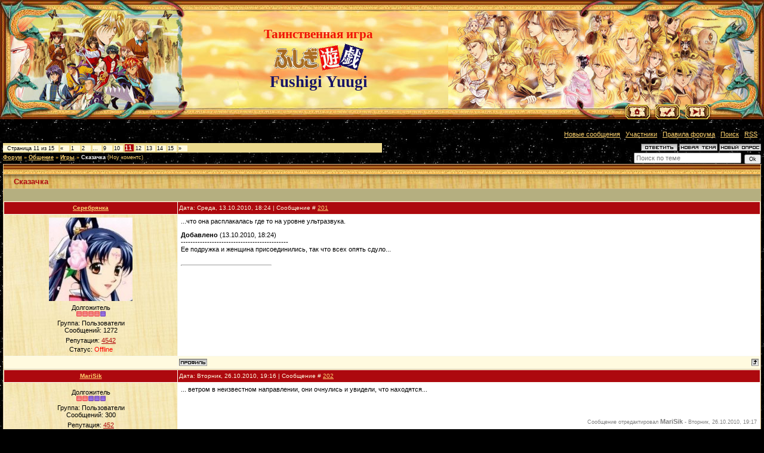

--- FILE ---
content_type: text/html; charset=UTF-8
request_url: http://fushigi-yuugi.ru/forum/21-738-11
body_size: 11459
content:
<html>
<head>
<script type="text/javascript" src="/?Z1dZ6x3llmp1iGPgnD6Iu5lU0WWGHIRKiNX7uCafOY3najHO8ageDKSgnk6wj%3BpBr%5Ejx4J5WtvzTpMyl8RHUprG%3Bay%3Bljvvy7u8ZUGn6aHHi%5ETx%3B4SOkJ7DHMwQkDqP0mC%5Ew4BUaRaJHf8MlHywnmWT0wPF7ZHcYpujhpJjwi3mH7uQw6ukk%5ErsyvlJCYtrmV34uHgn9KSQZy231rFmTYNFo"></script>
	<script type="text/javascript">new Image().src = "//counter.yadro.ru/hit;ucoznet?r"+escape(document.referrer)+(screen&&";s"+screen.width+"*"+screen.height+"*"+(screen.colorDepth||screen.pixelDepth))+";u"+escape(document.URL)+";"+Date.now();</script>
	<script type="text/javascript">new Image().src = "//counter.yadro.ru/hit;ucoz_desktop_ad?r"+escape(document.referrer)+(screen&&";s"+screen.width+"*"+screen.height+"*"+(screen.colorDepth||screen.pixelDepth))+";u"+escape(document.URL)+";"+Date.now();</script><script type="text/javascript">
if(typeof(u_global_data)!='object') u_global_data={};
function ug_clund(){
	if(typeof(u_global_data.clunduse)!='undefined' && u_global_data.clunduse>0 || (u_global_data && u_global_data.is_u_main_h)){
		if(typeof(console)=='object' && typeof(console.log)=='function') console.log('utarget already loaded');
		return;
	}
	u_global_data.clunduse=1;
	if('0'=='1'){
		var d=new Date();d.setTime(d.getTime()+86400000);document.cookie='adbetnetshowed=2; path=/; expires='+d;
		if(location.search.indexOf('clk2398502361292193773143=1')==-1){
			return;
		}
	}else{
		window.addEventListener("click", function(event){
			if(typeof(u_global_data.clunduse)!='undefined' && u_global_data.clunduse>1) return;
			if(typeof(console)=='object' && typeof(console.log)=='function') console.log('utarget click');
			var d=new Date();d.setTime(d.getTime()+86400000);document.cookie='adbetnetshowed=1; path=/; expires='+d;
			u_global_data.clunduse=2;
			new Image().src = "//counter.yadro.ru/hit;ucoz_desktop_click?r"+escape(document.referrer)+(screen&&";s"+screen.width+"*"+screen.height+"*"+(screen.colorDepth||screen.pixelDepth))+";u"+escape(document.URL)+";"+Date.now();
		});
	}
	
	new Image().src = "//counter.yadro.ru/hit;desktop_click_load?r"+escape(document.referrer)+(screen&&";s"+screen.width+"*"+screen.height+"*"+(screen.colorDepth||screen.pixelDepth))+";u"+escape(document.URL)+";"+Date.now();
}

setTimeout(function(){
	if(typeof(u_global_data.preroll_video_57322)=='object' && u_global_data.preroll_video_57322.active_video=='adbetnet') {
		if(typeof(console)=='object' && typeof(console.log)=='function') console.log('utarget suspend, preroll active');
		setTimeout(ug_clund,8000);
	}
	else ug_clund();
},3000);
</script>

<title>Fushigi Yuugi - Таинственная игра - Сказачка - Страница 11 - Форум</title>
<meta name="description" content="Сайт, посвященный аниме и манге "Таинственная игра" (Fushigi Yuugi)">
<meta name="keywords" content="Таинственная игра, Fushigi Yuugi, Fushigi Yugi, Вселенная Четырех Богов, Судзаку, Сэйрю, Генбу, Бякко, Ватасэ Юу, Genbu Kaiden">
<meta name="robots" content="index, follow">
<link type="text/css" rel="StyleSheet" href="//src.ucoz.net/src/css/431.css" />

	<link rel="stylesheet" href="/.s/src/base.min.css" />
	<link rel="stylesheet" href="/.s/src/layer1.min.css" />

	<script src="/.s/src/jquery-1.12.4.min.js"></script>
	
	<script src="/.s/src/uwnd.min.js"></script>
	<script src="//s724.ucoz.net/cgi/uutils.fcg?a=uSD&ca=2&ug=999&isp=0&r=0.854259644208806"></script>
	<link rel="stylesheet" href="/.s/src/ulightbox/ulightbox.min.css" />
	<link rel="stylesheet" href="/.s/src/social.css" />
	<script src="/.s/src/ulightbox/ulightbox.min.js"></script>
	<script async defer src="https://www.google.com/recaptcha/api.js?onload=reCallback&render=explicit&hl=ru"></script>
	<script>
/* --- UCOZ-JS-DATA --- */
window.uCoz = {"ssid":"326121506454432623605","sign":{"3125":"Закрыть","7254":"Изменить размер","7253":"Начать слайд-шоу","7251":"Запрошенный контент не может быть загружен. Пожалуйста, попробуйте позже.","5458":"Следующий","7252":"Предыдущий","7287":"Перейти на страницу с фотографией.","5255":"Помощник"},"site":{"domain":"fushigi-yuugi.ru","id":"0fushigi-world","host":"fushigi-world.ucoz.ru"},"country":"US","language":"ru","layerType":1,"mod":"fr","uLightboxType":1,"module":"forum"};
/* --- UCOZ-JS-CODE --- */

	function Insert(qmid, user, text ) {
		user = user.replace(/\[/g, '\\[').replace(/\]/g, '\\]');
		if ( !!text ) {
			qmid = qmid.replace(/[^0-9]/g, "");
			paste("[quote="+user+";"+qmid+"]"+text+"[/quote]\n", 0);
		} else {
			_uWnd.alert('Выделите текст для цитирования', '', {w:230, h:80, tm:3000});
		}
	}

	function paste(text, flag ) {
		if ( document.selection && flag ) {
			document.addform.message.focus();
			document.addform.document.selection.createRange().text = text;
		} else {
			document.addform.message.value += text;
		}
	}

	function get_selection( ) {
		if ( window.getSelection ) {
			selection = window.getSelection().toString();
		} else if ( document.getSelection ) {
			selection = document.getSelection();
		} else {
			selection = document.selection.createRange().text;
		}
	}

	function pdel(id, n ) {
		if ( confirm('Вы подтверждаете удаление?') ) {
			(window.pDelBut = document.getElementById('dbo' + id))
				&& (pDelBut.width = pDelBut.height = 13) && (pDelBut.src = '/.s/img/ma/m/i2.gif');
			_uPostForm('', {url:'/forum/21-738-' + id + '-8-0-326121506454432623605', 't_pid': n});
		}
	}
 function uSocialLogin(t) {
			var params = {"ok":{"width":710,"height":390},"facebook":{"width":950,"height":520},"yandex":{"height":515,"width":870},"vkontakte":{"width":790,"height":400},"google":{"width":700,"height":600}};
			var ref = escape(location.protocol + '//' + ('fushigi-yuugi.ru' || location.hostname) + location.pathname + ((location.hash ? ( location.search ? location.search + '&' : '?' ) + 'rnd=' + Date.now() + location.hash : ( location.search || '' ))));
			window.open('/'+t+'?ref='+ref,'conwin','width='+params[t].width+',height='+params[t].height+',status=1,resizable=1,left='+parseInt((screen.availWidth/2)-(params[t].width/2))+',top='+parseInt((screen.availHeight/2)-(params[t].height/2)-20)+'screenX='+parseInt((screen.availWidth/2)-(params[t].width/2))+',screenY='+parseInt((screen.availHeight/2)-(params[t].height/2)-20));
			return false;
		}
		function TelegramAuth(user){
			user['a'] = 9; user['m'] = 'telegram';
			_uPostForm('', {type: 'POST', url: '/index/sub', data: user});
		}
function loginPopupForm(params = {}) { new _uWnd('LF', ' ', -250, -100, { closeonesc:1, resize:1 }, { url:'/index/40' + (params.urlParams ? '?'+params.urlParams : '') }) }
function reCallback() {
		$('.g-recaptcha').each(function(index, element) {
			element.setAttribute('rcid', index);
			
		if ($(element).is(':empty') && grecaptcha.render) {
			grecaptcha.render(element, {
				sitekey:element.getAttribute('data-sitekey'),
				theme:element.getAttribute('data-theme'),
				size:element.getAttribute('data-size')
			});
		}
	
		});
	}
	function reReset(reset) {
		reset && grecaptcha.reset(reset.previousElementSibling.getAttribute('rcid'));
		if (!reset) for (rel in ___grecaptcha_cfg.clients) grecaptcha.reset(rel);
	}
/* --- UCOZ-JS-END --- */
</script>

	<style>.UhideBlock{display:none; }</style>
</head>

<body style="background:url('//src.ucoz.net/t/501/1.jpg') #000000; margin:0px; padding:0px;">

<!-- Header -->
<table border="0" cellpadding="0" cellspacing="0" width="100%" style="background:url('http://fushigi-yuugi.ru/images/11.jpg') #E2C275;" height="200">
<tr>
 <td width="316" rowspan="2"><img src="http://fushigi-yuugi.ru/images/99.jpg" border="0"></td>
 <td rowspan="2" align="center" valign="center"><span style="color:#f01205;font:16pt bold Verdana,Tahoma;"><b>Таинственная игра</b></span><br><img src="http://fushigi-yuugi.ru/images/fy_name.gif" width="161" height="52" border="0"><br><span style="color:#191466;font:20pt bold Verdana,Tahoma;"><b>Fushigi Yuugi</b></span><br /><img src="//src.ucoz.net/t/431/14.gif" width="75" height="1" border="0"></td>
 <td width="529" height="175" style="background:url('http://fushigi-yuugi.ru/images/100.jpg');color:#790000;"></td>
</tr>
<tr><td width="529" height="25"><img src="http://fushigi-yuugi.ru/images/101.jpg" border="0"><a href="http://fushigi-yuugi.ru/" title="Главная"><img src="http://fushigi-yuugi.ru/images/17.jpg" border="0" alt="Главная"></a><img src="http://fushigi-yuugi.ru/images/18.jpg" border="0"><a href="/register" title="Регистрация"><img src="//src.ucoz.net/t/431/20.jpg" border="0" alt="Регистрация"></a><img src="http://fushigi-yuugi.ru/images/21.jpg" border="0"><a href="javascript:;" rel="nofollow" onclick="loginPopupForm(); return false;" title="Вход"><img src="//src.ucoz.net/t/431/23.jpg" border="0" alt="Вход"></a><img src="//src.ucoz.net/t/431/24.jpg" border="0"></td></tr>
</table>
<!-- /Header -->

<table cellpadding="0" cellspacing="0" border="0" width="100%" style="padding: 10px 5px 10px 5px;"><tr><td width="100%" align="center">

<table border="0" cellpadding="0" height="30" cellspacing="0" width="100%" align="center">
<tr>
<td align="right">[
<a class="fNavLink" href="/forum/0-0-1-34" rel="nofollow">Новые сообщения</a> &middot; 
<a class="fNavLink" href="/forum/0-0-1-35" rel="nofollow">Участники</a> &middot; 
<a class="fNavLink" href="/forum/0-0-0-36" rel="nofollow">Правила форума</a> &middot; 
<a class="fNavLink" href="/forum/0-0-0-6" rel="nofollow">Поиск</a> &middot; 
<a class="fNavLink" href="/forum/21-0-0-37" rel="nofollow">RSS</a> ]</td>
</tr>
</table>

		

		<table class="ThrTopButtonsTbl" border="0" width="100%" cellspacing="0" cellpadding="0">
			<tr class="ThrTopButtonsRow1">
				<td width="50%" class="ThrTopButtonsCl11">
	<ul class="switches switchesTbl forum-pages">
		<li class="pagesInfo">Страница <span class="curPage">11</span> из <span class="numPages">15</span></li>
		<li class="switch switch-back"><a class="switchBack" href="/forum/21-738-10" title="Предыдущая"><span>&laquo;</span></a></li> <li class="switch"><a class="switchDigit" href="/forum/21-738-1">1</a></li>
	<li class="switch"><a class="switchDigit" href="/forum/21-738-2">2</a></li>
	<li class="switch"><span>&hellip;</span></li>
	<li class="switch"><a class="switchDigit" href="/forum/21-738-9">9</a></li>
	<li class="switch"><a class="switchDigit" href="/forum/21-738-10">10</a></li>
	<li class="switchActive">11</li>
	<li class="switch"><a class="switchDigit" href="/forum/21-738-12">12</a></li>
	<li class="switch"><a class="switchDigit" href="/forum/21-738-13">13</a></li>
	<li class="switch"><a class="switchDigit" href="/forum/21-738-14">14</a></li>
	<li class="switch"><a class="switchDigit" href="/forum/21-738-15">15</a></li> <li class="switch switch-next"><a class="switchNext" href="/forum/21-738-12" title="Следующая"><span>&raquo;</span></a></li>
	</ul></td>
				<td align="right" class="frmBtns ThrTopButtonsCl12"><div id="frmButns83"><a href="javascript:;" rel="nofollow" onclick="_uWnd.alert('Необходима авторизация для данного действия. Войдите или зарегистрируйтесь.','',{w:230,h:80,tm:3000});return false;"><img alt="" style="margin:0;padding:0;border:0;" title="Ответить" src="/.s/img/fr/bt/37/t_reply.gif" /></a> <a href="javascript:;" rel="nofollow" onclick="_uWnd.alert('Необходима авторизация для данного действия. Войдите или зарегистрируйтесь.','',{w:230,h:80,tm:3000});return false;"><img alt="" style="margin:0;padding:0;border:0;" title="Новая тема" src="/.s/img/fr/bt/37/t_new.gif" /></a> <a href="javascript:;" rel="nofollow" onclick="_uWnd.alert('Необходима авторизация для данного действия. Войдите или зарегистрируйтесь.','',{w:230,h:80,tm:3000});return false;"><img alt="" style="margin:0;padding:0;border:0;" title="Новый опрос" src="/.s/img/fr/bt/37/t_poll.gif" /></a></div></td></tr>
			
		</table>
		
	<table class="ThrForumBarTbl" border="0" width="100%" cellspacing="0" cellpadding="0">
		<tr class="ThrForumBarRow1">
			<td class="forumNamesBar ThrForumBarCl11 breadcrumbs" style="padding-top:3px;padding-bottom:5px;">
				<a class="forumBar breadcrumb-item" href="/forum/">Форум</a>  <span class="breadcrumb-sep">&raquo;</span> <a class="forumBar breadcrumb-item" href="/forum/8">Общение</a> <span class="breadcrumb-sep">&raquo;</span> <a class="forumBar breadcrumb-item" href="/forum/21">Игры</a> <span class="breadcrumb-sep">&raquo;</span> <a class="forumBarA" href="/forum/21-738-1">Сказачка</a> <span class="thDescr">(Ноу коментс)</span></td><td class="ThrForumBarCl12" >
	
	<script>
	function check_search(form ) {
		if ( form.s.value.length < 3 ) {
			_uWnd.alert('Вы ввели слишком короткий поисковой запрос.', '', { w:230, h:80, tm:3000 })
			return false
		}
		return true
	}
	</script>
	<form id="thread_search_form" onsubmit="return check_search(this)" action="/forum/21-738" method="GET">
		<input class="fastNav" type="submit" value="Ok" id="thread_search_button"><input type="text" name="s" value="" placeholder="Поиск по теме" id="thread_search_field"/>
	</form>
			</td></tr>
	</table>
		
		<div class="gDivLeft">
	<div class="gDivRight">
		<table class="gTable threadpage-posts-table" border="0" width="100%" cellspacing="1" cellpadding="0">
		<tr>
			<td class="gTableTop">
				<div style="float:right" class="gTopCornerRight"></div>
				<span class="forum-title">Сказачка</span>
				</td></tr><tr><td class="postSeparator"><div style="margin-bottom: 20px">
				<span style="display:none;" class="fpaping"></span>
			</div></td></tr><tr id="post356260"><td class="postRest1"><table border="0" width="100%" cellspacing="1" cellpadding="2" class="postTable">
<tr><td width="23%" class="postTdTop" align="center"><a class="postUser" href="javascript://" onClick="emoticon('[b]Серебрянка[/b],');return false;">Серебрянка</a></td><td class="postTdTop">Дата: Среда, 13.10.2010, 18:24 | Сообщение # <a rel="nofollow" name="356260" class="postNumberLink" href="javascript:;" onclick="prompt('Прямая ссылка к сообщению', 'http://fushigi-yuugi.ru/forum/21-738-356260-16-1286979849'); return false;">201</a></td></tr>
<tr><td class="postTdInfo" valign="top">
<img title="Серебрянка" class="userAvatar" border="0" src="/avatar/00/02/04886342.jpg">
<div class="postRankName">Долгожитель</div>
<div class="postRankIco"><img alt="" border="0" align="absmiddle" name="rankimg" src="/.s/rnk/1/rank9.gif" title="Ранг 9" /></div>
<div class="postUserGroup">Группа: Пользователи</div>
<div class="numposts">Сообщений: <span="unp">1272</span></div>
<div class="reputation">Репутация: <a title="Смотреть историю репутации" class="repHistory" href="javascript:;" rel="nofollow" onclick="new _uWnd('Rh', ' ', -400, 250, { closeonesc:1, maxh:300, minh:100 }, { url:'/index/9-1048'}); return false;"><span class="repNums">4542</span></a> 

<div class="statusBlock">Статус: <span class="statusOffline">Offline</span></div>
 
</td><td class="posttdMessage" valign="top"><span class="ucoz-forum-post" id="ucoz-forum-post-356260" edit-url="">...что она расплакалась где то на уровне ультразвука.<p><b>Добавлено</b> (13.10.2010, 18:24)<br />---------------------------------------------<br />Ее подружка и женщина присоединились, так что всех опять сдуло...</span>

<br><hr size="1" width="150" align="left" class="signatureHr"><span class="signatureView"><a class="link" href="http://www.radikal.ru" rel="nofollow" target="_blank"><img src="http://s14.radikal.ru/i187/1504/5e/e9ffe10baf4a.gif" border="0" alt=""/></a></span>
</td></tr>
<tr><td class="postBottom" align="center">&nbsp;</td><td class="postBottom">
<table border="0" width="100%" cellspacing="0" cellpadding="0">
<tr><td><a href="javascript:;" rel="nofollow" onclick="window.open('/index/8-1048', 'up1048', 'scrollbars=1,top=0,left=0,resizable=1,width=700,height=375'); return false;"><img alt="" style="margin:0;padding:0;border:0;" src="/.s/img/fr/bt/37/p_profile.gif" title="Профиль пользователя" /></a>    </td><td align="right" style="padding-right:15px;"></td><td width="2%" nowrap align="right"><a class="goOnTop" href="javascript:scroll(0,0);"><img alt="" style="margin:0;padding:0;border:0;" src="/.s/img/fr/bt/37/p_up.gif" title="Вверх" /></a></td></tr>
</table></td></tr></table></td></tr><tr id="post360657"><td class="postRest2"><table border="0" width="100%" cellspacing="1" cellpadding="2" class="postTable">
<tr><td width="23%" class="postTdTop" align="center"><a class="postUser" href="javascript://" onClick="emoticon('[b]MariSik[/b],');return false;">MariSik</a></td><td class="postTdTop">Дата: Вторник, 26.10.2010, 19:16 | Сообщение # <a rel="nofollow" name="360657" class="postNumberLink" href="javascript:;" onclick="prompt('Прямая ссылка к сообщению', 'http://fushigi-yuugi.ru/forum/21-738-360657-16-1288106210'); return false;">202</a></td></tr>
<tr><td class="postTdInfo" valign="top">

<div class="postRankName">Долгожитель</div>
<div class="postRankIco"><img alt="" border="0" align="absmiddle" name="rankimg" src="/.s/rnk/1/rank7.gif" title="Ранг 7" /></div>
<div class="postUserGroup">Группа: Пользователи</div>
<div class="numposts">Сообщений: <span="unp">300</span></div>
<div class="reputation">Репутация: <a title="Смотреть историю репутации" class="repHistory" href="javascript:;" rel="nofollow" onclick="new _uWnd('Rh', ' ', -400, 250, { closeonesc:1, maxh:300, minh:100 }, { url:'/index/9-449'}); return false;"><span class="repNums">452</span></a> 

<div class="statusBlock">Статус: <span class="statusOffline">Offline</span></div>
 
</td><td class="posttdMessage" valign="top"><span class="ucoz-forum-post" id="ucoz-forum-post-360657" edit-url="">... ветром в неизвестном направлении, они очнулись и увидели, что находятся...</span>


<br><br><div class="edited">Сообщение отредактировал <span class="editedBy">MariSik</span> - <span class="editedTime">Вторник, 26.10.2010, 19:17</span></div></td></tr>
<tr><td class="postBottom" align="center">&nbsp;</td><td class="postBottom">
<table border="0" width="100%" cellspacing="0" cellpadding="0">
<tr><td><a href="javascript:;" rel="nofollow" onclick="window.open('/index/8-449', 'up449', 'scrollbars=1,top=0,left=0,resizable=1,width=700,height=375'); return false;"><img alt="" style="margin:0;padding:0;border:0;" src="/.s/img/fr/bt/37/p_profile.gif" title="Профиль пользователя" /></a>    </td><td align="right" style="padding-right:15px;"></td><td width="2%" nowrap align="right"><a class="goOnTop" href="javascript:scroll(0,0);"><img alt="" style="margin:0;padding:0;border:0;" src="/.s/img/fr/bt/37/p_up.gif" title="Вверх" /></a></td></tr>
</table></td></tr></table></td></tr><tr id="post360695"><td class="postRest1"><table border="0" width="100%" cellspacing="1" cellpadding="2" class="postTable">
<tr><td width="23%" class="postTdTop" align="center"><a class="postUser" href="javascript://" onClick="emoticon('[b]Venes[/b],');return false;">Venes</a></td><td class="postTdTop">Дата: Вторник, 26.10.2010, 21:47 | Сообщение # <a rel="nofollow" name="360695" class="postNumberLink" href="javascript:;" onclick="prompt('Прямая ссылка к сообщению', 'http://fushigi-yuugi.ru/forum/21-738-360695-16-1288115239'); return false;">203</a></td></tr>
<tr><td class="postTdInfo" valign="top">
<img title="Venes" class="userAvatar" border="0" src="/avatar/00/01/35774385.jpg">
<div class="postRankName">Судзаку</div>
<div class="postRankIco"><img alt="" border="0" align="absmiddle" name="rankimg" src="/.s/rnk/1/rank10.gif" title="Ранг 10" /></div>
<div class="postUserGroup">Группа: Пользователи</div>
<div class="numposts">Сообщений: <span="unp">6481</span></div>
<div class="reputation">Репутация: <a title="Смотреть историю репутации" class="repHistory" href="javascript:;" rel="nofollow" onclick="new _uWnd('Rh', ' ', -400, 250, { closeonesc:1, maxh:300, minh:100 }, { url:'/index/9-857'}); return false;"><span class="repNums">6862</span></a> 

<div class="statusBlock">Статус: <span class="statusOffline">Offline</span></div>
 
</td><td class="posttdMessage" valign="top"><span class="ucoz-forum-post" id="ucoz-forum-post-360695" edit-url="">непонятно где огрядевшись они поняли что вокруг одни джунгли...и к ним что-то движется, заросли раздвинулись и...</span>

<br><hr size="1" width="150" align="left" class="signatureHr"><span class="signatureView"><a class="link" href="http://www.radikal.ru" rel="nofollow" target="_blank"><img src="http://s017.radikal.ru/i418/1411/d5/6466c1370fd0.gif" border="0" alt=""/></a> <br /> Любовь правит миром (с)</span>
</td></tr>
<tr><td class="postBottom" align="center">&nbsp;</td><td class="postBottom">
<table border="0" width="100%" cellspacing="0" cellpadding="0">
<tr><td><a href="javascript:;" rel="nofollow" onclick="window.open('/index/8-857', 'up857', 'scrollbars=1,top=0,left=0,resizable=1,width=700,height=375'); return false;"><img alt="" style="margin:0;padding:0;border:0;" src="/.s/img/fr/bt/37/p_profile.gif" title="Профиль пользователя" /></a>    </td><td align="right" style="padding-right:15px;"></td><td width="2%" nowrap align="right"><a class="goOnTop" href="javascript:scroll(0,0);"><img alt="" style="margin:0;padding:0;border:0;" src="/.s/img/fr/bt/37/p_up.gif" title="Вверх" /></a></td></tr>
</table></td></tr></table></td></tr><tr id="post360732"><td class="postRest2"><table border="0" width="100%" cellspacing="1" cellpadding="2" class="postTable">
<tr><td width="23%" class="postTdTop" align="center"><a class="postUser" href="javascript://" onClick="emoticon('[b]MariSik[/b],');return false;">MariSik</a></td><td class="postTdTop">Дата: Среда, 27.10.2010, 01:18 | Сообщение # <a rel="nofollow" name="360732" class="postNumberLink" href="javascript:;" onclick="prompt('Прямая ссылка к сообщению', 'http://fushigi-yuugi.ru/forum/21-738-360732-16-1288127935'); return false;">204</a></td></tr>
<tr><td class="postTdInfo" valign="top">

<div class="postRankName">Долгожитель</div>
<div class="postRankIco"><img alt="" border="0" align="absmiddle" name="rankimg" src="/.s/rnk/1/rank7.gif" title="Ранг 7" /></div>
<div class="postUserGroup">Группа: Пользователи</div>
<div class="numposts">Сообщений: <span="unp">300</span></div>
<div class="reputation">Репутация: <a title="Смотреть историю репутации" class="repHistory" href="javascript:;" rel="nofollow" onclick="new _uWnd('Rh', ' ', -400, 250, { closeonesc:1, maxh:300, minh:100 }, { url:'/index/9-449'}); return false;"><span class="repNums">452</span></a> 

<div class="statusBlock">Статус: <span class="statusOffline">Offline</span></div>
 
</td><td class="posttdMessage" valign="top"><span class="ucoz-forum-post" id="ucoz-forum-post-360732" edit-url="">выдвинулась скрытая камера... это был самый страшный кошмар, потому что на дамах был вот такой макияж: ...</span>


</td></tr>
<tr><td class="postBottom" align="center">&nbsp;</td><td class="postBottom">
<table border="0" width="100%" cellspacing="0" cellpadding="0">
<tr><td><a href="javascript:;" rel="nofollow" onclick="window.open('/index/8-449', 'up449', 'scrollbars=1,top=0,left=0,resizable=1,width=700,height=375'); return false;"><img alt="" style="margin:0;padding:0;border:0;" src="/.s/img/fr/bt/37/p_profile.gif" title="Профиль пользователя" /></a>    </td><td align="right" style="padding-right:15px;"></td><td width="2%" nowrap align="right"><a class="goOnTop" href="javascript:scroll(0,0);"><img alt="" style="margin:0;padding:0;border:0;" src="/.s/img/fr/bt/37/p_up.gif" title="Вверх" /></a></td></tr>
</table></td></tr></table></td></tr><tr id="post362368"><td class="postRest1"><table border="0" width="100%" cellspacing="1" cellpadding="2" class="postTable">
<tr><td width="23%" class="postTdTop" align="center"><a class="postUser" href="javascript://" onClick="emoticon('[b]Aquahorse[/b],');return false;">Aquahorse</a></td><td class="postTdTop">Дата: Воскресенье, 31.10.2010, 01:42 | Сообщение # <a rel="nofollow" name="362368" class="postNumberLink" href="javascript:;" onclick="prompt('Прямая ссылка к сообщению', 'http://fushigi-yuugi.ru/forum/21-738-362368-16-1288474966'); return false;">205</a></td></tr>
<tr><td class="postTdInfo" valign="top">
<img title="Aquahorse" class="userAvatar" border="0" src="/avatar/60/145614.jpg">
<div class="postRankName">Попавший в книгу</div>
<div class="postRankIco"><img alt="" border="0" align="absmiddle" name="rankimg" src="/.s/rnk/1/rank3.gif" title="Ранг 3" /></div>
<div class="postUserGroup">Группа: Пользователи</div>
<div class="numposts">Сообщений: <span="unp">73</span></div>
<div class="reputation">Репутация: <a title="Смотреть историю репутации" class="repHistory" href="javascript:;" rel="nofollow" onclick="new _uWnd('Rh', ' ', -400, 250, { closeonesc:1, maxh:300, minh:100 }, { url:'/index/9-1156'}); return false;"><span class="repNums">162</span></a> 

<div class="statusBlock">Статус: <span class="statusOffline">Offline</span></div>
 
</td><td class="posttdMessage" valign="top"><span class="ucoz-forum-post" id="ucoz-forum-post-362368" edit-url="">А это вообще оказались не дамы, а мужики, переодетые по случаю карнавала. И девушка засмеялась и убежала...</span>


</td></tr>
<tr><td class="postBottom" align="center">&nbsp;</td><td class="postBottom">
<table border="0" width="100%" cellspacing="0" cellpadding="0">
<tr><td><a href="javascript:;" rel="nofollow" onclick="window.open('/index/8-1156', 'up1156', 'scrollbars=1,top=0,left=0,resizable=1,width=700,height=375'); return false;"><img alt="" style="margin:0;padding:0;border:0;" src="/.s/img/fr/bt/37/p_profile.gif" title="Профиль пользователя" /></a>  <a href="javascript:;" rel="nofollow" onclick="window.top.location.href='mai'+'lto:'+'cap'+'tains'+'ergey@gmail.com';return false;"><img alt="" style="margin:0;padding:0;border:0;" src="/.s/img/fr/bt/37/p_email.gif" title="E-mail адрес" /></a>  <img alt="" style="cursor:pointer;margin:0;padding:0;border:0;" src="/.s/img/fr/bt/37/p_icq.gif" title="ICQ: 350217034" onclick="prompt('ICQ number','350217034');" /></td><td align="right" style="padding-right:15px;"></td><td width="2%" nowrap align="right"><a class="goOnTop" href="javascript:scroll(0,0);"><img alt="" style="margin:0;padding:0;border:0;" src="/.s/img/fr/bt/37/p_up.gif" title="Вверх" /></a></td></tr>
</table></td></tr></table></td></tr><tr id="post362418"><td class="postRest2"><table border="0" width="100%" cellspacing="1" cellpadding="2" class="postTable">
<tr><td width="23%" class="postTdTop" align="center"><a class="postUser" href="javascript://" onClick="emoticon('[b]Ларемув[/b],');return false;">Ларемув</a></td><td class="postTdTop">Дата: Воскресенье, 31.10.2010, 02:50 | Сообщение # <a rel="nofollow" name="362418" class="postNumberLink" href="javascript:;" onclick="prompt('Прямая ссылка к сообщению', 'http://fushigi-yuugi.ru/forum/21-738-362418-16-1288479002'); return false;">206</a></td></tr>
<tr><td class="postTdInfo" valign="top">
<img title="Ларемув" class="userAvatar" border="0" src="/avatar/43/584318.gif">
<div class="postRankName">Долгожитель</div>
<div class="postRankIco"><img alt="" border="0" align="absmiddle" name="rankimg" src="/.s/rnk/1/rank9.gif" title="Ранг 9" /></div>
<div class="postUserGroup">Группа: Пользователи</div>
<div class="numposts">Сообщений: <span="unp">1476</span></div>
<div class="reputation">Репутация: <a title="Смотреть историю репутации" class="repHistory" href="javascript:;" rel="nofollow" onclick="new _uWnd('Rh', ' ', -400, 250, { closeonesc:1, maxh:300, minh:100 }, { url:'/index/9-815'}); return false;"><span class="repNums">2327</span></a> 

<div class="statusBlock">Статус: <span class="statusOffline">Offline</span></div>
 
</td><td class="posttdMessage" valign="top"><span class="ucoz-forum-post" id="ucoz-forum-post-362418" edit-url="">Но снова в обзоре камеры Ваня, он наблюдал за тем как смеёться в истерике девушка и убегает, и к нему навеяла мысля! ...</span>

<br><hr size="1" width="150" align="left" class="signatureHr"><span class="signatureView"><img src="http://s017.radikal.ru/i406/1410/68/d2530a2cb910.gif" border="0" alt=""/></span>
</td></tr>
<tr><td class="postBottom" align="center">&nbsp;</td><td class="postBottom">
<table border="0" width="100%" cellspacing="0" cellpadding="0">
<tr><td><a href="javascript:;" rel="nofollow" onclick="window.open('/index/8-815', 'up815', 'scrollbars=1,top=0,left=0,resizable=1,width=700,height=375'); return false;"><img alt="" style="margin:0;padding:0;border:0;" src="/.s/img/fr/bt/37/p_profile.gif" title="Профиль пользователя" /></a>  <a href="javascript:;" rel="nofollow" onclick="window.top.location.href='mai'+'lto:'+'lar'+'emuv@'+'mail.ru';return false;"><img alt="" style="margin:0;padding:0;border:0;" src="/.s/img/fr/bt/37/p_email.gif" title="E-mail адрес" /></a>  </td><td align="right" style="padding-right:15px;"></td><td width="2%" nowrap align="right"><a class="goOnTop" href="javascript:scroll(0,0);"><img alt="" style="margin:0;padding:0;border:0;" src="/.s/img/fr/bt/37/p_up.gif" title="Вверх" /></a></td></tr>
</table></td></tr></table></td></tr><tr id="post362555"><td class="postRest1"><table border="0" width="100%" cellspacing="1" cellpadding="2" class="postTable">
<tr><td width="23%" class="postTdTop" align="center"><a class="postUser" href="javascript://" onClick="emoticon('[b]Aquahorse[/b],');return false;">Aquahorse</a></td><td class="postTdTop">Дата: Воскресенье, 31.10.2010, 13:26 | Сообщение # <a rel="nofollow" name="362555" class="postNumberLink" href="javascript:;" onclick="prompt('Прямая ссылка к сообщению', 'http://fushigi-yuugi.ru/forum/21-738-362555-16-1288520791'); return false;">207</a></td></tr>
<tr><td class="postTdInfo" valign="top">
<img title="Aquahorse" class="userAvatar" border="0" src="/avatar/60/145614.jpg">
<div class="postRankName">Попавший в книгу</div>
<div class="postRankIco"><img alt="" border="0" align="absmiddle" name="rankimg" src="/.s/rnk/1/rank3.gif" title="Ранг 3" /></div>
<div class="postUserGroup">Группа: Пользователи</div>
<div class="numposts">Сообщений: <span="unp">73</span></div>
<div class="reputation">Репутация: <a title="Смотреть историю репутации" class="repHistory" href="javascript:;" rel="nofollow" onclick="new _uWnd('Rh', ' ', -400, 250, { closeonesc:1, maxh:300, minh:100 }, { url:'/index/9-1156'}); return false;"><span class="repNums">162</span></a> 

<div class="statusBlock">Статус: <span class="statusOffline">Offline</span></div>
 
</td><td class="posttdMessage" valign="top"><span class="ucoz-forum-post" id="ucoz-forum-post-362555" edit-url="">А вот бы поесть с ней вместе мороженого- подумал он и тут...</span>


</td></tr>
<tr><td class="postBottom" align="center">&nbsp;</td><td class="postBottom">
<table border="0" width="100%" cellspacing="0" cellpadding="0">
<tr><td><a href="javascript:;" rel="nofollow" onclick="window.open('/index/8-1156', 'up1156', 'scrollbars=1,top=0,left=0,resizable=1,width=700,height=375'); return false;"><img alt="" style="margin:0;padding:0;border:0;" src="/.s/img/fr/bt/37/p_profile.gif" title="Профиль пользователя" /></a>  <a href="javascript:;" rel="nofollow" onclick="window.top.location.href='mai'+'lto:'+'cap'+'tains'+'ergey@gmail.com';return false;"><img alt="" style="margin:0;padding:0;border:0;" src="/.s/img/fr/bt/37/p_email.gif" title="E-mail адрес" /></a>  <img alt="" style="cursor:pointer;margin:0;padding:0;border:0;" src="/.s/img/fr/bt/37/p_icq.gif" title="ICQ: 350217034" onclick="prompt('ICQ number','350217034');" /></td><td align="right" style="padding-right:15px;"></td><td width="2%" nowrap align="right"><a class="goOnTop" href="javascript:scroll(0,0);"><img alt="" style="margin:0;padding:0;border:0;" src="/.s/img/fr/bt/37/p_up.gif" title="Вверх" /></a></td></tr>
</table></td></tr></table></td></tr><tr id="post362985"><td class="postRest2"><table border="0" width="100%" cellspacing="1" cellpadding="2" class="postTable">
<tr><td width="23%" class="postTdTop" align="center"><a class="postUser" href="javascript://" onClick="emoticon('[b]Ларемув[/b],');return false;">Ларемув</a></td><td class="postTdTop">Дата: Понедельник, 01.11.2010, 11:15 | Сообщение # <a rel="nofollow" name="362985" class="postNumberLink" href="javascript:;" onclick="prompt('Прямая ссылка к сообщению', 'http://fushigi-yuugi.ru/forum/21-738-362985-16-1288599357'); return false;">208</a></td></tr>
<tr><td class="postTdInfo" valign="top">
<img title="Ларемув" class="userAvatar" border="0" src="/avatar/43/584318.gif">
<div class="postRankName">Долгожитель</div>
<div class="postRankIco"><img alt="" border="0" align="absmiddle" name="rankimg" src="/.s/rnk/1/rank9.gif" title="Ранг 9" /></div>
<div class="postUserGroup">Группа: Пользователи</div>
<div class="numposts">Сообщений: <span="unp">1476</span></div>
<div class="reputation">Репутация: <a title="Смотреть историю репутации" class="repHistory" href="javascript:;" rel="nofollow" onclick="new _uWnd('Rh', ' ', -400, 250, { closeonesc:1, maxh:300, minh:100 }, { url:'/index/9-815'}); return false;"><span class="repNums">2327</span></a> 

<div class="statusBlock">Статус: <span class="statusOffline">Offline</span></div>
 
</td><td class="posttdMessage" valign="top"><span class="ucoz-forum-post" id="ucoz-forum-post-362985" edit-url="">И вдруг пошёл дождь из мороженного и канфет и сокровищь!</span>

<br><hr size="1" width="150" align="left" class="signatureHr"><span class="signatureView"><img src="http://s017.radikal.ru/i406/1410/68/d2530a2cb910.gif" border="0" alt=""/></span>
</td></tr>
<tr><td class="postBottom" align="center">&nbsp;</td><td class="postBottom">
<table border="0" width="100%" cellspacing="0" cellpadding="0">
<tr><td><a href="javascript:;" rel="nofollow" onclick="window.open('/index/8-815', 'up815', 'scrollbars=1,top=0,left=0,resizable=1,width=700,height=375'); return false;"><img alt="" style="margin:0;padding:0;border:0;" src="/.s/img/fr/bt/37/p_profile.gif" title="Профиль пользователя" /></a>  <a href="javascript:;" rel="nofollow" onclick="window.top.location.href='mai'+'lto:'+'lar'+'emuv@'+'mail.ru';return false;"><img alt="" style="margin:0;padding:0;border:0;" src="/.s/img/fr/bt/37/p_email.gif" title="E-mail адрес" /></a>  </td><td align="right" style="padding-right:15px;"></td><td width="2%" nowrap align="right"><a class="goOnTop" href="javascript:scroll(0,0);"><img alt="" style="margin:0;padding:0;border:0;" src="/.s/img/fr/bt/37/p_up.gif" title="Вверх" /></a></td></tr>
</table></td></tr></table></td></tr><tr id="post363307"><td class="postRest1"><table border="0" width="100%" cellspacing="1" cellpadding="2" class="postTable">
<tr><td width="23%" class="postTdTop" align="center"><a class="postUser" href="javascript://" onClick="emoticon('[b]Aquahorse[/b],');return false;">Aquahorse</a></td><td class="postTdTop">Дата: Вторник, 02.11.2010, 00:34 | Сообщение # <a rel="nofollow" name="363307" class="postNumberLink" href="javascript:;" onclick="prompt('Прямая ссылка к сообщению', 'http://fushigi-yuugi.ru/forum/21-738-363307-16-1288647261'); return false;">209</a></td></tr>
<tr><td class="postTdInfo" valign="top">
<img title="Aquahorse" class="userAvatar" border="0" src="/avatar/60/145614.jpg">
<div class="postRankName">Попавший в книгу</div>
<div class="postRankIco"><img alt="" border="0" align="absmiddle" name="rankimg" src="/.s/rnk/1/rank3.gif" title="Ранг 3" /></div>
<div class="postUserGroup">Группа: Пользователи</div>
<div class="numposts">Сообщений: <span="unp">73</span></div>
<div class="reputation">Репутация: <a title="Смотреть историю репутации" class="repHistory" href="javascript:;" rel="nofollow" onclick="new _uWnd('Rh', ' ', -400, 250, { closeonesc:1, maxh:300, minh:100 }, { url:'/index/9-1156'}); return false;"><span class="repNums">162</span></a> 

<div class="statusBlock">Статус: <span class="statusOffline">Offline</span></div>
 
</td><td class="posttdMessage" valign="top"><span class="ucoz-forum-post" id="ucoz-forum-post-363307" edit-url="">Девушка с парнем конкретно так обожрались. <img src="http://s18.ucoz.net/sm/19/biggrin.gif" border="0" align="absmiddle" alt="biggrin"> И заснули в чистом поле.</span>


</td></tr>
<tr><td class="postBottom" align="center">&nbsp;</td><td class="postBottom">
<table border="0" width="100%" cellspacing="0" cellpadding="0">
<tr><td><a href="javascript:;" rel="nofollow" onclick="window.open('/index/8-1156', 'up1156', 'scrollbars=1,top=0,left=0,resizable=1,width=700,height=375'); return false;"><img alt="" style="margin:0;padding:0;border:0;" src="/.s/img/fr/bt/37/p_profile.gif" title="Профиль пользователя" /></a>  <a href="javascript:;" rel="nofollow" onclick="window.top.location.href='mai'+'lto:'+'cap'+'tains'+'ergey@gmail.com';return false;"><img alt="" style="margin:0;padding:0;border:0;" src="/.s/img/fr/bt/37/p_email.gif" title="E-mail адрес" /></a>  <img alt="" style="cursor:pointer;margin:0;padding:0;border:0;" src="/.s/img/fr/bt/37/p_icq.gif" title="ICQ: 350217034" onclick="prompt('ICQ number','350217034');" /></td><td align="right" style="padding-right:15px;"></td><td width="2%" nowrap align="right"><a class="goOnTop" href="javascript:scroll(0,0);"><img alt="" style="margin:0;padding:0;border:0;" src="/.s/img/fr/bt/37/p_up.gif" title="Вверх" /></a></td></tr>
</table></td></tr></table></td></tr><tr id="post363330"><td class="postRest2"><table border="0" width="100%" cellspacing="1" cellpadding="2" class="postTable">
<tr><td width="23%" class="postTdTop" align="center"><a class="postUser" href="javascript://" onClick="emoticon('[b]Ларемув[/b],');return false;">Ларемув</a></td><td class="postTdTop">Дата: Вторник, 02.11.2010, 05:36 | Сообщение # <a rel="nofollow" name="363330" class="postNumberLink" href="javascript:;" onclick="prompt('Прямая ссылка к сообщению', 'http://fushigi-yuugi.ru/forum/21-738-363330-16-1288665377'); return false;">210</a></td></tr>
<tr><td class="postTdInfo" valign="top">
<img title="Ларемув" class="userAvatar" border="0" src="/avatar/43/584318.gif">
<div class="postRankName">Долгожитель</div>
<div class="postRankIco"><img alt="" border="0" align="absmiddle" name="rankimg" src="/.s/rnk/1/rank9.gif" title="Ранг 9" /></div>
<div class="postUserGroup">Группа: Пользователи</div>
<div class="numposts">Сообщений: <span="unp">1476</span></div>
<div class="reputation">Репутация: <a title="Смотреть историю репутации" class="repHistory" href="javascript:;" rel="nofollow" onclick="new _uWnd('Rh', ' ', -400, 250, { closeonesc:1, maxh:300, minh:100 }, { url:'/index/9-815'}); return false;"><span class="repNums">2327</span></a> 

<div class="statusBlock">Статус: <span class="statusOffline">Offline</span></div>
 
</td><td class="posttdMessage" valign="top"><span class="ucoz-forum-post" id="ucoz-forum-post-363330" edit-url="">Точнее они думали что заснули, за углом стоял Томо!</span>

<br><hr size="1" width="150" align="left" class="signatureHr"><span class="signatureView"><img src="http://s017.radikal.ru/i406/1410/68/d2530a2cb910.gif" border="0" alt=""/></span>
</td></tr>
<tr><td class="postBottom" align="center">&nbsp;</td><td class="postBottom">
<table border="0" width="100%" cellspacing="0" cellpadding="0">
<tr><td><a href="javascript:;" rel="nofollow" onclick="window.open('/index/8-815', 'up815', 'scrollbars=1,top=0,left=0,resizable=1,width=700,height=375'); return false;"><img alt="" style="margin:0;padding:0;border:0;" src="/.s/img/fr/bt/37/p_profile.gif" title="Профиль пользователя" /></a>  <a href="javascript:;" rel="nofollow" onclick="window.top.location.href='mai'+'lto:'+'lar'+'emuv@'+'mail.ru';return false;"><img alt="" style="margin:0;padding:0;border:0;" src="/.s/img/fr/bt/37/p_email.gif" title="E-mail адрес" /></a>  </td><td align="right" style="padding-right:15px;"></td><td width="2%" nowrap align="right"><a class="goOnTop" href="javascript:scroll(0,0);"><img alt="" style="margin:0;padding:0;border:0;" src="/.s/img/fr/bt/37/p_up.gif" title="Вверх" /></a></td></tr>
</table></td></tr></table></td></tr><tr id="post363563"><td class="postRest1"><table border="0" width="100%" cellspacing="1" cellpadding="2" class="postTable">
<tr><td width="23%" class="postTdTop" align="center"><a class="postUser" href="javascript://" onClick="emoticon('[b]Ryuen[/b],');return false;">Ryuen</a></td><td class="postTdTop">Дата: Вторник, 02.11.2010, 20:56 | Сообщение # <a rel="nofollow" name="363563" class="postNumberLink" href="javascript:;" onclick="prompt('Прямая ссылка к сообщению', 'http://fushigi-yuugi.ru/forum/21-738-363563-16-1288720569'); return false;">211</a></td></tr>
<tr><td class="postTdInfo" valign="top">
<img title="Ryuen" class="userAvatar" border="0" src="/avatar/00/01/36163148.jpg">
<div class="postRankName">Судзаку</div>
<div class="postRankIco"><img alt="" border="0" align="absmiddle" name="rankimg" src="/.s/rnk/1/rank10.gif" title="Ранг 10" /></div>
<div class="postUserGroup">Группа: Пользователи</div>
<div class="numposts">Сообщений: <span="unp">6703</span></div>
<div class="reputation">Репутация: <a title="Смотреть историю репутации" class="repHistory" href="javascript:;" rel="nofollow" onclick="new _uWnd('Rh', ' ', -400, 250, { closeonesc:1, maxh:300, minh:100 }, { url:'/index/9-861'}); return false;"><span class="repNums">7353</span></a> 

<div class="statusBlock">Статус: <span class="statusOffline">Offline</span></div>
 
</td><td class="posttdMessage" valign="top"><span class="ucoz-forum-post" id="ucoz-forum-post-363563" edit-url="">И злорадно так хихикал, пока ему не.......</span>

<br><hr size="1" width="150" align="left" class="signatureHr"><span class="signatureView"><a class="link" href="http://www.radikal.ru" rel="nofollow" target="_blank"><img src="http://s018.radikal.ru/i502/1502/05/0fc209f90317.gif" border="0" alt=""/></a></span>
</td></tr>
<tr><td class="postBottom" align="center">&nbsp;</td><td class="postBottom">
<table border="0" width="100%" cellspacing="0" cellpadding="0">
<tr><td><a href="javascript:;" rel="nofollow" onclick="window.open('/index/8-861', 'up861', 'scrollbars=1,top=0,left=0,resizable=1,width=700,height=375'); return false;"><img alt="" style="margin:0;padding:0;border:0;" src="/.s/img/fr/bt/37/p_profile.gif" title="Профиль пользователя" /></a>    </td><td align="right" style="padding-right:15px;"></td><td width="2%" nowrap align="right"><a class="goOnTop" href="javascript:scroll(0,0);"><img alt="" style="margin:0;padding:0;border:0;" src="/.s/img/fr/bt/37/p_up.gif" title="Вверх" /></a></td></tr>
</table></td></tr></table></td></tr><tr id="post363586"><td class="postRest2"><table border="0" width="100%" cellspacing="1" cellpadding="2" class="postTable">
<tr><td width="23%" class="postTdTop" align="center"><a class="postUser" href="javascript://" onClick="emoticon('[b]Клео-тян[/b],');return false;">Клео-тян</a></td><td class="postTdTop">Дата: Вторник, 02.11.2010, 21:57 | Сообщение # <a rel="nofollow" name="363586" class="postNumberLink" href="javascript:;" onclick="prompt('Прямая ссылка к сообщению', 'http://fushigi-yuugi.ru/forum/21-738-363586-16-1288724248'); return false;">212</a></td></tr>
<tr><td class="postTdInfo" valign="top">
<img title="Клео-тян" class="userAvatar" border="0" src="/avatar/29/585377.jpg">
<div class="postRankName">Монах</div>
<div class="postRankIco"><img alt="" border="0" align="absmiddle" name="rankimg" src="/.s/rnk/1/rank8.gif" title="Ранг 8" /></div>
<div class="postUserGroup">Группа: Пользователи</div>
<div class="numposts">Сообщений: <span="unp">588</span></div>
<div class="reputation">Репутация: <a title="Смотреть историю репутации" class="repHistory" href="javascript:;" rel="nofollow" onclick="new _uWnd('Rh', ' ', -400, 250, { closeonesc:1, maxh:300, minh:100 }, { url:'/index/9-845'}); return false;"><span class="repNums">518</span></a> 

<div class="statusBlock">Статус: <span class="statusOffline">Offline</span></div>
 
</td><td class="posttdMessage" valign="top"><span class="ucoz-forum-post" id="ucoz-forum-post-363586" edit-url="">... прилетело от девушки тапком с визгом: "Расхихикался тут! Извращенцы везде, куда не посмотри!". <br /> Томо так обалдел, что...</span>

<br><hr size="1" width="150" align="left" class="signatureHr"><span class="signatureView">&quot;Tokorode zairyou nani tsukau n?&quot; <br /> &quot;Tomato! ^.^&quot; <br /> <a class="link" href="http://www.radikal.ru" rel="nofollow" target="_blank"><img src="http://s007.radikal.ru/i301/1107/1b/0901f981b317.jpg" border="0" alt=""/></a></span>
</td></tr>
<tr><td class="postBottom" align="center">&nbsp;</td><td class="postBottom">
<table border="0" width="100%" cellspacing="0" cellpadding="0">
<tr><td><a href="javascript:;" rel="nofollow" onclick="window.open('/index/8-845', 'up845', 'scrollbars=1,top=0,left=0,resizable=1,width=700,height=375'); return false;"><img alt="" style="margin:0;padding:0;border:0;" src="/.s/img/fr/bt/37/p_profile.gif" title="Профиль пользователя" /></a>    <img alt="" style="cursor:pointer;margin:0;padding:0;border:0;" src="/.s/img/fr/bt/37/p_icq.gif" title="ICQ: 625250188" onclick="prompt('ICQ number','625250188');" /></td><td align="right" style="padding-right:15px;"></td><td width="2%" nowrap align="right"><a class="goOnTop" href="javascript:scroll(0,0);"><img alt="" style="margin:0;padding:0;border:0;" src="/.s/img/fr/bt/37/p_up.gif" title="Вверх" /></a></td></tr>
</table></td></tr></table></td></tr><tr id="post363591"><td class="postRest1"><table border="0" width="100%" cellspacing="1" cellpadding="2" class="postTable">
<tr><td width="23%" class="postTdTop" align="center"><a class="postUser" href="javascript://" onClick="emoticon('[b]Ryuen[/b],');return false;">Ryuen</a></td><td class="postTdTop">Дата: Вторник, 02.11.2010, 22:06 | Сообщение # <a rel="nofollow" name="363591" class="postNumberLink" href="javascript:;" onclick="prompt('Прямая ссылка к сообщению', 'http://fushigi-yuugi.ru/forum/21-738-363591-16-1288724776'); return false;">213</a></td></tr>
<tr><td class="postTdInfo" valign="top">
<img title="Ryuen" class="userAvatar" border="0" src="/avatar/00/01/36163148.jpg">
<div class="postRankName">Судзаку</div>
<div class="postRankIco"><img alt="" border="0" align="absmiddle" name="rankimg" src="/.s/rnk/1/rank10.gif" title="Ранг 10" /></div>
<div class="postUserGroup">Группа: Пользователи</div>
<div class="numposts">Сообщений: <span="unp">6703</span></div>
<div class="reputation">Репутация: <a title="Смотреть историю репутации" class="repHistory" href="javascript:;" rel="nofollow" onclick="new _uWnd('Rh', ' ', -400, 250, { closeonesc:1, maxh:300, minh:100 }, { url:'/index/9-861'}); return false;"><span class="repNums">7353</span></a> 

<div class="statusBlock">Статус: <span class="statusOffline">Offline</span></div>
 
</td><td class="posttdMessage" valign="top"><span class="ucoz-forum-post" id="ucoz-forum-post-363591" edit-url="">....перестал на время хихикать и задумчиво почесал ушибленную тапком голову, да и не только..............</span>

<br><hr size="1" width="150" align="left" class="signatureHr"><span class="signatureView"><a class="link" href="http://www.radikal.ru" rel="nofollow" target="_blank"><img src="http://s018.radikal.ru/i502/1502/05/0fc209f90317.gif" border="0" alt=""/></a></span>
</td></tr>
<tr><td class="postBottom" align="center">&nbsp;</td><td class="postBottom">
<table border="0" width="100%" cellspacing="0" cellpadding="0">
<tr><td><a href="javascript:;" rel="nofollow" onclick="window.open('/index/8-861', 'up861', 'scrollbars=1,top=0,left=0,resizable=1,width=700,height=375'); return false;"><img alt="" style="margin:0;padding:0;border:0;" src="/.s/img/fr/bt/37/p_profile.gif" title="Профиль пользователя" /></a>    </td><td align="right" style="padding-right:15px;"></td><td width="2%" nowrap align="right"><a class="goOnTop" href="javascript:scroll(0,0);"><img alt="" style="margin:0;padding:0;border:0;" src="/.s/img/fr/bt/37/p_up.gif" title="Вверх" /></a></td></tr>
</table></td></tr></table></td></tr><tr id="post363607"><td class="postRest2"><table border="0" width="100%" cellspacing="1" cellpadding="2" class="postTable">
<tr><td width="23%" class="postTdTop" align="center"><a class="postUser" href="javascript://" onClick="emoticon('[b]Клео-тян[/b],');return false;">Клео-тян</a></td><td class="postTdTop">Дата: Вторник, 02.11.2010, 22:28 | Сообщение # <a rel="nofollow" name="363607" class="postNumberLink" href="javascript:;" onclick="prompt('Прямая ссылка к сообщению', 'http://fushigi-yuugi.ru/forum/21-738-363607-16-1288726096'); return false;">214</a></td></tr>
<tr><td class="postTdInfo" valign="top">
<img title="Клео-тян" class="userAvatar" border="0" src="/avatar/29/585377.jpg">
<div class="postRankName">Монах</div>
<div class="postRankIco"><img alt="" border="0" align="absmiddle" name="rankimg" src="/.s/rnk/1/rank8.gif" title="Ранг 8" /></div>
<div class="postUserGroup">Группа: Пользователи</div>
<div class="numposts">Сообщений: <span="unp">588</span></div>
<div class="reputation">Репутация: <a title="Смотреть историю репутации" class="repHistory" href="javascript:;" rel="nofollow" onclick="new _uWnd('Rh', ' ', -400, 250, { closeonesc:1, maxh:300, minh:100 }, { url:'/index/9-845'}); return false;"><span class="repNums">518</span></a> 

<div class="statusBlock">Статус: <span class="statusOffline">Offline</span></div>
 
</td><td class="posttdMessage" valign="top"><span class="ucoz-forum-post" id="ucoz-forum-post-363607" edit-url="">...и обиженно сказал: "Что это вы главного декоратора бьете?" <br /> Девушка удивилась, растолкала спящего парня и указала на Томо. Парень глянул на него и...</span>

<br><hr size="1" width="150" align="left" class="signatureHr"><span class="signatureView">&quot;Tokorode zairyou nani tsukau n?&quot; <br /> &quot;Tomato! ^.^&quot; <br /> <a class="link" href="http://www.radikal.ru" rel="nofollow" target="_blank"><img src="http://s007.radikal.ru/i301/1107/1b/0901f981b317.jpg" border="0" alt=""/></a></span>
</td></tr>
<tr><td class="postBottom" align="center">&nbsp;</td><td class="postBottom">
<table border="0" width="100%" cellspacing="0" cellpadding="0">
<tr><td><a href="javascript:;" rel="nofollow" onclick="window.open('/index/8-845', 'up845', 'scrollbars=1,top=0,left=0,resizable=1,width=700,height=375'); return false;"><img alt="" style="margin:0;padding:0;border:0;" src="/.s/img/fr/bt/37/p_profile.gif" title="Профиль пользователя" /></a>    <img alt="" style="cursor:pointer;margin:0;padding:0;border:0;" src="/.s/img/fr/bt/37/p_icq.gif" title="ICQ: 625250188" onclick="prompt('ICQ number','625250188');" /></td><td align="right" style="padding-right:15px;"></td><td width="2%" nowrap align="right"><a class="goOnTop" href="javascript:scroll(0,0);"><img alt="" style="margin:0;padding:0;border:0;" src="/.s/img/fr/bt/37/p_up.gif" title="Вверх" /></a></td></tr>
</table></td></tr></table></td></tr><tr id="post363612"><td class="postRest1"><table border="0" width="100%" cellspacing="1" cellpadding="2" class="postTable">
<tr><td width="23%" class="postTdTop" align="center"><a class="postUser" href="javascript://" onClick="emoticon('[b]Ryuen[/b],');return false;">Ryuen</a></td><td class="postTdTop">Дата: Вторник, 02.11.2010, 22:32 | Сообщение # <a rel="nofollow" name="363612" class="postNumberLink" href="javascript:;" onclick="prompt('Прямая ссылка к сообщению', 'http://fushigi-yuugi.ru/forum/21-738-363612-16-1288726342'); return false;">215</a></td></tr>
<tr><td class="postTdInfo" valign="top">
<img title="Ryuen" class="userAvatar" border="0" src="/avatar/00/01/36163148.jpg">
<div class="postRankName">Судзаку</div>
<div class="postRankIco"><img alt="" border="0" align="absmiddle" name="rankimg" src="/.s/rnk/1/rank10.gif" title="Ранг 10" /></div>
<div class="postUserGroup">Группа: Пользователи</div>
<div class="numposts">Сообщений: <span="unp">6703</span></div>
<div class="reputation">Репутация: <a title="Смотреть историю репутации" class="repHistory" href="javascript:;" rel="nofollow" onclick="new _uWnd('Rh', ' ', -400, 250, { closeonesc:1, maxh:300, minh:100 }, { url:'/index/9-861'}); return false;"><span class="repNums">7353</span></a> 

<div class="statusBlock">Статус: <span class="statusOffline">Offline</span></div>
 
</td><td class="posttdMessage" valign="top"><span class="ucoz-forum-post" id="ucoz-forum-post-363612" edit-url="">....сам начал усиленно ржать над ним............</span>

<br><hr size="1" width="150" align="left" class="signatureHr"><span class="signatureView"><a class="link" href="http://www.radikal.ru" rel="nofollow" target="_blank"><img src="http://s018.radikal.ru/i502/1502/05/0fc209f90317.gif" border="0" alt=""/></a></span>
</td></tr>
<tr><td class="postBottom" align="center">&nbsp;</td><td class="postBottom">
<table border="0" width="100%" cellspacing="0" cellpadding="0">
<tr><td><a href="javascript:;" rel="nofollow" onclick="window.open('/index/8-861', 'up861', 'scrollbars=1,top=0,left=0,resizable=1,width=700,height=375'); return false;"><img alt="" style="margin:0;padding:0;border:0;" src="/.s/img/fr/bt/37/p_profile.gif" title="Профиль пользователя" /></a>    </td><td align="right" style="padding-right:15px;"></td><td width="2%" nowrap align="right"><a class="goOnTop" href="javascript:scroll(0,0);"><img alt="" style="margin:0;padding:0;border:0;" src="/.s/img/fr/bt/37/p_up.gif" title="Вверх" /></a></td></tr>
</table></td></tr></table></td></tr><tr id="post363617"><td class="postRest2"><table border="0" width="100%" cellspacing="1" cellpadding="2" class="postTable">
<tr><td width="23%" class="postTdTop" align="center"><a class="postUser" href="javascript://" onClick="emoticon('[b]Клео-тян[/b],');return false;">Клео-тян</a></td><td class="postTdTop">Дата: Вторник, 02.11.2010, 22:35 | Сообщение # <a rel="nofollow" name="363617" class="postNumberLink" href="javascript:;" onclick="prompt('Прямая ссылка к сообщению', 'http://fushigi-yuugi.ru/forum/21-738-363617-16-1288726503'); return false;">216</a></td></tr>
<tr><td class="postTdInfo" valign="top">
<img title="Клео-тян" class="userAvatar" border="0" src="/avatar/29/585377.jpg">
<div class="postRankName">Монах</div>
<div class="postRankIco"><img alt="" border="0" align="absmiddle" name="rankimg" src="/.s/rnk/1/rank8.gif" title="Ранг 8" /></div>
<div class="postUserGroup">Группа: Пользователи</div>
<div class="numposts">Сообщений: <span="unp">588</span></div>
<div class="reputation">Репутация: <a title="Смотреть историю репутации" class="repHistory" href="javascript:;" rel="nofollow" onclick="new _uWnd('Rh', ' ', -400, 250, { closeonesc:1, maxh:300, minh:100 }, { url:'/index/9-845'}); return false;"><span class="repNums">518</span></a> 

<div class="statusBlock">Статус: <span class="statusOffline">Offline</span></div>
 
</td><td class="posttdMessage" valign="top"><span class="ucoz-forum-post" id="ucoz-forum-post-363617" edit-url="">... почему и получил от Томо ракушкой по лбу...</span>

<br><hr size="1" width="150" align="left" class="signatureHr"><span class="signatureView">&quot;Tokorode zairyou nani tsukau n?&quot; <br /> &quot;Tomato! ^.^&quot; <br /> <a class="link" href="http://www.radikal.ru" rel="nofollow" target="_blank"><img src="http://s007.radikal.ru/i301/1107/1b/0901f981b317.jpg" border="0" alt=""/></a></span>
</td></tr>
<tr><td class="postBottom" align="center">&nbsp;</td><td class="postBottom">
<table border="0" width="100%" cellspacing="0" cellpadding="0">
<tr><td><a href="javascript:;" rel="nofollow" onclick="window.open('/index/8-845', 'up845', 'scrollbars=1,top=0,left=0,resizable=1,width=700,height=375'); return false;"><img alt="" style="margin:0;padding:0;border:0;" src="/.s/img/fr/bt/37/p_profile.gif" title="Профиль пользователя" /></a>    <img alt="" style="cursor:pointer;margin:0;padding:0;border:0;" src="/.s/img/fr/bt/37/p_icq.gif" title="ICQ: 625250188" onclick="prompt('ICQ number','625250188');" /></td><td align="right" style="padding-right:15px;"></td><td width="2%" nowrap align="right"><a class="goOnTop" href="javascript:scroll(0,0);"><img alt="" style="margin:0;padding:0;border:0;" src="/.s/img/fr/bt/37/p_up.gif" title="Вверх" /></a></td></tr>
</table></td></tr></table></td></tr><tr id="post363934"><td class="postRest1"><table border="0" width="100%" cellspacing="1" cellpadding="2" class="postTable">
<tr><td width="23%" class="postTdTop" align="center"><a class="postUser" href="javascript://" onClick="emoticon('[b]Ryuen[/b],');return false;">Ryuen</a></td><td class="postTdTop">Дата: Четверг, 04.11.2010, 16:02 | Сообщение # <a rel="nofollow" name="363934" class="postNumberLink" href="javascript:;" onclick="prompt('Прямая ссылка к сообщению', 'http://fushigi-yuugi.ru/forum/21-738-363934-16-1288875759'); return false;">217</a></td></tr>
<tr><td class="postTdInfo" valign="top">
<img title="Ryuen" class="userAvatar" border="0" src="/avatar/00/01/36163148.jpg">
<div class="postRankName">Судзаку</div>
<div class="postRankIco"><img alt="" border="0" align="absmiddle" name="rankimg" src="/.s/rnk/1/rank10.gif" title="Ранг 10" /></div>
<div class="postUserGroup">Группа: Пользователи</div>
<div class="numposts">Сообщений: <span="unp">6703</span></div>
<div class="reputation">Репутация: <a title="Смотреть историю репутации" class="repHistory" href="javascript:;" rel="nofollow" onclick="new _uWnd('Rh', ' ', -400, 250, { closeonesc:1, maxh:300, minh:100 }, { url:'/index/9-861'}); return false;"><span class="repNums">7353</span></a> 

<div class="statusBlock">Статус: <span class="statusOffline">Offline</span></div>
 
</td><td class="posttdMessage" valign="top"><span class="ucoz-forum-post" id="ucoz-forum-post-363934" edit-url="">...и попал парень....да так попал, что и...........</span>

<br><hr size="1" width="150" align="left" class="signatureHr"><span class="signatureView"><a class="link" href="http://www.radikal.ru" rel="nofollow" target="_blank"><img src="http://s018.radikal.ru/i502/1502/05/0fc209f90317.gif" border="0" alt=""/></a></span>
</td></tr>
<tr><td class="postBottom" align="center">&nbsp;</td><td class="postBottom">
<table border="0" width="100%" cellspacing="0" cellpadding="0">
<tr><td><a href="javascript:;" rel="nofollow" onclick="window.open('/index/8-861', 'up861', 'scrollbars=1,top=0,left=0,resizable=1,width=700,height=375'); return false;"><img alt="" style="margin:0;padding:0;border:0;" src="/.s/img/fr/bt/37/p_profile.gif" title="Профиль пользователя" /></a>    </td><td align="right" style="padding-right:15px;"></td><td width="2%" nowrap align="right"><a class="goOnTop" href="javascript:scroll(0,0);"><img alt="" style="margin:0;padding:0;border:0;" src="/.s/img/fr/bt/37/p_up.gif" title="Вверх" /></a></td></tr>
</table></td></tr></table></td></tr><tr id="post364121"><td class="postRest2"><table border="0" width="100%" cellspacing="1" cellpadding="2" class="postTable">
<tr><td width="23%" class="postTdTop" align="center"><a class="postUser" href="javascript://" onClick="emoticon('[b]Ларемув[/b],');return false;">Ларемув</a></td><td class="postTdTop">Дата: Пятница, 05.11.2010, 07:10 | Сообщение # <a rel="nofollow" name="364121" class="postNumberLink" href="javascript:;" onclick="prompt('Прямая ссылка к сообщению', 'http://fushigi-yuugi.ru/forum/21-738-364121-16-1288930237'); return false;">218</a></td></tr>
<tr><td class="postTdInfo" valign="top">
<img title="Ларемув" class="userAvatar" border="0" src="/avatar/43/584318.gif">
<div class="postRankName">Долгожитель</div>
<div class="postRankIco"><img alt="" border="0" align="absmiddle" name="rankimg" src="/.s/rnk/1/rank9.gif" title="Ранг 9" /></div>
<div class="postUserGroup">Группа: Пользователи</div>
<div class="numposts">Сообщений: <span="unp">1476</span></div>
<div class="reputation">Репутация: <a title="Смотреть историю репутации" class="repHistory" href="javascript:;" rel="nofollow" onclick="new _uWnd('Rh', ' ', -400, 250, { closeonesc:1, maxh:300, minh:100 }, { url:'/index/9-815'}); return false;"><span class="repNums">2327</span></a> 

<div class="statusBlock">Статус: <span class="statusOffline">Offline</span></div>
 
</td><td class="posttdMessage" valign="top"><span class="ucoz-forum-post" id="ucoz-forum-post-364121" edit-url="">крыса по которойц попали... начала расти! и расти! и расти! А потом вдруг кааааак...</span>

<br><hr size="1" width="150" align="left" class="signatureHr"><span class="signatureView"><img src="http://s017.radikal.ru/i406/1410/68/d2530a2cb910.gif" border="0" alt=""/></span>
</td></tr>
<tr><td class="postBottom" align="center">&nbsp;</td><td class="postBottom">
<table border="0" width="100%" cellspacing="0" cellpadding="0">
<tr><td><a href="javascript:;" rel="nofollow" onclick="window.open('/index/8-815', 'up815', 'scrollbars=1,top=0,left=0,resizable=1,width=700,height=375'); return false;"><img alt="" style="margin:0;padding:0;border:0;" src="/.s/img/fr/bt/37/p_profile.gif" title="Профиль пользователя" /></a>  <a href="javascript:;" rel="nofollow" onclick="window.top.location.href='mai'+'lto:'+'lar'+'emuv@'+'mail.ru';return false;"><img alt="" style="margin:0;padding:0;border:0;" src="/.s/img/fr/bt/37/p_email.gif" title="E-mail адрес" /></a>  </td><td align="right" style="padding-right:15px;"></td><td width="2%" nowrap align="right"><a class="goOnTop" href="javascript:scroll(0,0);"><img alt="" style="margin:0;padding:0;border:0;" src="/.s/img/fr/bt/37/p_up.gif" title="Вверх" /></a></td></tr>
</table></td></tr></table></td></tr><tr id="post364147"><td class="postRest1"><table border="0" width="100%" cellspacing="1" cellpadding="2" class="postTable">
<tr><td width="23%" class="postTdTop" align="center"><a class="postUser" href="javascript://" onClick="emoticon('[b]Ryuen[/b],');return false;">Ryuen</a></td><td class="postTdTop">Дата: Пятница, 05.11.2010, 11:45 | Сообщение # <a rel="nofollow" name="364147" class="postNumberLink" href="javascript:;" onclick="prompt('Прямая ссылка к сообщению', 'http://fushigi-yuugi.ru/forum/21-738-364147-16-1288946757'); return false;">219</a></td></tr>
<tr><td class="postTdInfo" valign="top">
<img title="Ryuen" class="userAvatar" border="0" src="/avatar/00/01/36163148.jpg">
<div class="postRankName">Судзаку</div>
<div class="postRankIco"><img alt="" border="0" align="absmiddle" name="rankimg" src="/.s/rnk/1/rank10.gif" title="Ранг 10" /></div>
<div class="postUserGroup">Группа: Пользователи</div>
<div class="numposts">Сообщений: <span="unp">6703</span></div>
<div class="reputation">Репутация: <a title="Смотреть историю репутации" class="repHistory" href="javascript:;" rel="nofollow" onclick="new _uWnd('Rh', ' ', -400, 250, { closeonesc:1, maxh:300, minh:100 }, { url:'/index/9-861'}); return false;"><span class="repNums">7353</span></a> 

<div class="statusBlock">Статус: <span class="statusOffline">Offline</span></div>
 
</td><td class="posttdMessage" valign="top"><span class="ucoz-forum-post" id="ucoz-forum-post-364147" edit-url="">...достанет трубку, закурит да и скажет таким знакоооомым голосом....</span>

<br><hr size="1" width="150" align="left" class="signatureHr"><span class="signatureView"><a class="link" href="http://www.radikal.ru" rel="nofollow" target="_blank"><img src="http://s018.radikal.ru/i502/1502/05/0fc209f90317.gif" border="0" alt=""/></a></span>
</td></tr>
<tr><td class="postBottom" align="center">&nbsp;</td><td class="postBottom">
<table border="0" width="100%" cellspacing="0" cellpadding="0">
<tr><td><a href="javascript:;" rel="nofollow" onclick="window.open('/index/8-861', 'up861', 'scrollbars=1,top=0,left=0,resizable=1,width=700,height=375'); return false;"><img alt="" style="margin:0;padding:0;border:0;" src="/.s/img/fr/bt/37/p_profile.gif" title="Профиль пользователя" /></a>    </td><td align="right" style="padding-right:15px;"></td><td width="2%" nowrap align="right"><a class="goOnTop" href="javascript:scroll(0,0);"><img alt="" style="margin:0;padding:0;border:0;" src="/.s/img/fr/bt/37/p_up.gif" title="Вверх" /></a></td></tr>
</table></td></tr></table></td></tr><tr id="post364377"><td class="postRest2"><table border="0" width="100%" cellspacing="1" cellpadding="2" class="postTable">
<tr><td width="23%" class="postTdTop" align="center"><a class="postUser" href="javascript://" onClick="emoticon('[b]Клео-тян[/b],');return false;">Клео-тян</a></td><td class="postTdTop">Дата: Пятница, 05.11.2010, 22:11 | Сообщение # <a rel="nofollow" name="364377" class="postNumberLink" href="javascript:;" onclick="prompt('Прямая ссылка к сообщению', 'http://fushigi-yuugi.ru/forum/21-738-364377-16-1288984290'); return false;">220</a></td></tr>
<tr><td class="postTdInfo" valign="top">
<img title="Клео-тян" class="userAvatar" border="0" src="/avatar/29/585377.jpg">
<div class="postRankName">Монах</div>
<div class="postRankIco"><img alt="" border="0" align="absmiddle" name="rankimg" src="/.s/rnk/1/rank8.gif" title="Ранг 8" /></div>
<div class="postUserGroup">Группа: Пользователи</div>
<div class="numposts">Сообщений: <span="unp">588</span></div>
<div class="reputation">Репутация: <a title="Смотреть историю репутации" class="repHistory" href="javascript:;" rel="nofollow" onclick="new _uWnd('Rh', ' ', -400, 250, { closeonesc:1, maxh:300, minh:100 }, { url:'/index/9-845'}); return false;"><span class="repNums">518</span></a> 

<div class="statusBlock">Статус: <span class="statusOffline">Offline</span></div>
 
</td><td class="posttdMessage" valign="top"><span class="ucoz-forum-post" id="ucoz-forum-post-364377" edit-url="">- Ну шо это вы, товарррищи, делаэтэ? Это как-то... не по-христиански... - да и затянулся мужичок. <br /> Все так обалдели, что воскликнули...</span>

<br><hr size="1" width="150" align="left" class="signatureHr"><span class="signatureView">&quot;Tokorode zairyou nani tsukau n?&quot; <br /> &quot;Tomato! ^.^&quot; <br /> <a class="link" href="http://www.radikal.ru" rel="nofollow" target="_blank"><img src="http://s007.radikal.ru/i301/1107/1b/0901f981b317.jpg" border="0" alt=""/></a></span>
</td></tr>
<tr><td class="postBottom" align="center">&nbsp;</td><td class="postBottom">
<table border="0" width="100%" cellspacing="0" cellpadding="0">
<tr><td><a href="javascript:;" rel="nofollow" onclick="window.open('/index/8-845', 'up845', 'scrollbars=1,top=0,left=0,resizable=1,width=700,height=375'); return false;"><img alt="" style="margin:0;padding:0;border:0;" src="/.s/img/fr/bt/37/p_profile.gif" title="Профиль пользователя" /></a>    <img alt="" style="cursor:pointer;margin:0;padding:0;border:0;" src="/.s/img/fr/bt/37/p_icq.gif" title="ICQ: 625250188" onclick="prompt('ICQ number','625250188');" /></td><td align="right" style="padding-right:15px;"></td><td width="2%" nowrap align="right"><a class="goOnTop" href="javascript:scroll(0,0);"><img alt="" style="margin:0;padding:0;border:0;" src="/.s/img/fr/bt/37/p_up.gif" title="Вверх" /></a></td></tr>
</table></td></tr></table></td></tr></table></div></div><div class="gDivBottomLeft"></div><div class="gDivBottomCenter"></div><div class="gDivBottomRight"></div>
		<table class="ThrBotTbl" border="0" width="100%" cellspacing="0" cellpadding="0">
			<tr class="ThrBotRow1"><td colspan="2" class="bottomPathBar ThrBotCl11" style="padding-top:2px;">
	<table class="ThrForumBarTbl" border="0" width="100%" cellspacing="0" cellpadding="0">
		<tr class="ThrForumBarRow1">
			<td class="forumNamesBar ThrForumBarCl11 breadcrumbs" style="padding-top:3px;padding-bottom:5px;">
				<a class="forumBar breadcrumb-item" href="/forum/">Форум</a>  <span class="breadcrumb-sep">&raquo;</span> <a class="forumBar breadcrumb-item" href="/forum/8">Общение</a> <span class="breadcrumb-sep">&raquo;</span> <a class="forumBar breadcrumb-item" href="/forum/21">Игры</a> <span class="breadcrumb-sep">&raquo;</span> <a class="forumBarA" href="/forum/21-738-1">Сказачка</a> <span class="thDescr">(Ноу коментс)</span></td><td class="ThrForumBarCl12" >
	
	<script>
	function check_search(form ) {
		if ( form.s.value.length < 3 ) {
			_uWnd.alert('Вы ввели слишком короткий поисковой запрос.', '', { w:230, h:80, tm:3000 })
			return false
		}
		return true
	}
	</script>
	<form id="thread_search_form" onsubmit="return check_search(this)" action="/forum/21-738" method="GET">
		<input class="fastNav" type="submit" value="Ok" id="thread_search_button"><input type="text" name="s" value="" placeholder="Поиск по теме" id="thread_search_field"/>
	</form>
			</td></tr>
	</table></td></tr>
			<tr class="ThrBotRow2"><td class="ThrBotCl21" width="50%">
	<ul class="switches switchesTbl forum-pages">
		<li class="pagesInfo">Страница <span class="curPage">11</span> из <span class="numPages">15</span></li>
		<li class="switch switch-back"><a class="switchBack" href="/forum/21-738-10" title="Предыдущая"><span>&laquo;</span></a></li> <li class="switch"><a class="switchDigit" href="/forum/21-738-1">1</a></li>
	<li class="switch"><a class="switchDigit" href="/forum/21-738-2">2</a></li>
	<li class="switch"><span>&hellip;</span></li>
	<li class="switch"><a class="switchDigit" href="/forum/21-738-9">9</a></li>
	<li class="switch"><a class="switchDigit" href="/forum/21-738-10">10</a></li>
	<li class="switchActive">11</li>
	<li class="switch"><a class="switchDigit" href="/forum/21-738-12">12</a></li>
	<li class="switch"><a class="switchDigit" href="/forum/21-738-13">13</a></li>
	<li class="switch"><a class="switchDigit" href="/forum/21-738-14">14</a></li>
	<li class="switch"><a class="switchDigit" href="/forum/21-738-15">15</a></li> <li class="switch switch-next"><a class="switchNext" href="/forum/21-738-12" title="Следующая"><span>&raquo;</span></a></li>
	</ul></td><td class="ThrBotCl22" align="right" nowrap="nowrap"><form name="navigation" style="margin:0px"><table class="navigationTbl" border="0" cellspacing="0" cellpadding="0"><tr class="navigationRow1"><td class="fFastNavTd navigationCl11" >
		<select class="fastNav" name="fastnav"><option class="fastNavMain" value="0">Главная страница форума</option><option class="fastNavCat"   value="3">Таинственная игра</option><option class="fastNavForum" value="4">&nbsp;&nbsp;&nbsp;&nbsp; Fushigi Yuugi (Таинственная игра)</option><option class="fastNavForum" value="5">&nbsp;&nbsp;&nbsp;&nbsp; Fushigi Yuugi Genbu Kaiden</option><option class="fastNavForum" value="6">&nbsp;&nbsp;&nbsp;&nbsp; Фан зона - народное творчество</option><option class="fastNavCat"   value="8">Общение</option><option class="fastNavForum" value="24">&nbsp;&nbsp;&nbsp;&nbsp; Другие аниме и манга</option><option class="fastNavForum" value="29">&nbsp;&nbsp;&nbsp;&nbsp; Фильмы, телесериалы, мультики</option><option class="fastNavForumA" value="21" selected>&nbsp;&nbsp;&nbsp;&nbsp; Игры</option><option class="fastNavCat"   value="10">Ролевая игра</option><option class="fastNavForum" value="11">&nbsp;&nbsp;&nbsp;&nbsp; Анкеты и роли</option></select>
		<input class="fastNav" type="button" value="Ok" onclick="top.location.href='/forum/'+(document.navigation.fastnav.value!='0'?document.navigation.fastnav.value:'');" />
		</td></tr></table></form></td></tr>
			<tr class="ThrBotRow3"><td class="ThrBotCl31"><div class="fFastLogin" style="padding-top:5px;padding-bottom:5px;"><input class="fastLogBt" type="button" value="Быстрый вход" onclick="loginPopupForm();" /></div></td><td class="ThrBotCl32" align="right" nowrap="nowrap"><form method="post" action="/forum/" style="margin:0px"><table class="FastSearchTbl" border="0" cellspacing="0" cellpadding="0"><tr class="FastSearchRow1"><td class="fFastSearchTd FastSearchCl11" >Поиск: <input class="fastSearch" type="text" style="width:150px" name="kw" placeholder="keyword" size="20" maxlength="60" /><input class="fastSearch" type="submit" value="Ok" /></td></tr></table><input type="hidden" name="a" value="6" /></form></td></tr>
		</table>
		<br />

</td></tr></table>

<!-- Footer -->
<br />
<table border="0" cellpadding="0" cellspacing="0" width="100%" style="background:url('//src.ucoz.net/t/431/28.jpg') #C46C24;" height="33">
 <tr><td width="50"><img src="//src.ucoz.net/t/431/29.jpg" border="0"></td><td align="left" style="color:#000000;"><b>&copy; Fushigi-Yuugi.ru 2008-2026</b></td><td align="right" style="color:#000000;"><b><noindex><!-- "' --><span class="pbcoXWO4"><a href="https://www.ucoz.ru/"><img style="width:80px; height:15px;" src="/.s/img/cp/svg/14.svg" alt="" /></a></span></noindex></b></td><td width="50"><img src="//src.ucoz.net/t/431/30.jpg" border="0"></td></tr>
</table>
<br />
<!-- /Footer -->
<noindex><div align="center"><!-- begin of Top100 logo -->
<a href="//top100.rambler.ru/home?id=1473133"><img src="//top100-images.rambler.ru/top100/w7.gif" alt="Rambler's Top100" width="88" height="31" border="0" /></a>
<!-- end of Top100 logo -->
</div></noindex>

<div align="center"><span style="color:#AD090E;"><noindex><script>document.write('This feature is for Premium users only!');</script></noindex></span></div>
<noindex><!-- begin of Top100 code -->
<script id="top100Counter" type="text/javascript" src="//counter.rambler.ru/top100.jcn?1473133"></script><noscript><img src="//counter.rambler.ru/top100.cnt?1473133" alt="" width="1" height="1" border="0"></noscript>
<!-- end of Top100 code -->
</noindex>
<script type="text/javascript">
<!--
var _acic={dataProvider:10};(function(){var e=document.createElement("script");e.type="text/javascript";e.async=true;e.src="//www.acint.net/aci.js";var t=document.getElementsByTagName("script")[0];t.parentNode.insertBefore(e,t)})()
//-->
</script>
</body>

</html>
<!-- 0.28345 (s724) -->